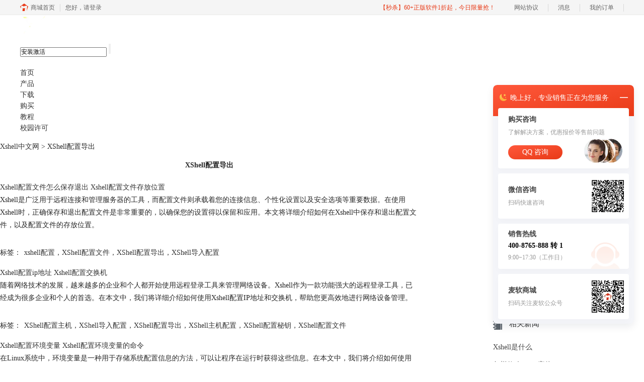

--- FILE ---
content_type: text/html; charset=utf-8
request_url: https://www.xshellcn.com/biaoqian/XShellpzdc
body_size: 5787
content:
<!DOCTYPE html>
<html>
<head>
	<title>XShell配置导出-XShell配置导出设置-XShell文件配置导出-Xshell中文网</title>
	<base href="https://www.xshellcn.com"/>	<meta http-equiv="Content-Type" content="text/html; charset=utf-8" />
	<link rel="canonical" href="https://www.xshellcn.com/biaoqian/XShellpzdc"/>
	<meta name="viewport" content="width=device-width"/>	<link rel="shortcut icon" href="/WebDir/xshell/favicon.ico" type="image/x-icon" />
		<link rel="stylesheet" type="text/css" href="//cdn.mairuan.com/cdn/swiper/css/swiper.min.css?ver=3.1.369">	<link rel="stylesheet" type="text/css" href="//cdn.mairuan.com/cdn/layui/css/layui.css?ver=3.1.369">
	<link rel="stylesheet" type="text/css" href="//cdn.mairuan.com/cdn/common/css/common.css?ver=3.1.369">
	<link rel="stylesheet" type="text/css" href="/WebDir/xshell/css/styleOnline.css?ver=1.291">
	<link rel="stylesheet" type="text/css" href="/WebDir/xshell/css/mobileOnline.css?ver=1.291">
		<link rel="stylesheet" type="text/css" href="//cdn.mairuan.com/ev3/mairuan/static/css/foot_mr.css" /><link rel="stylesheet" type="text/css" href="//cdn.mairuan.com/ev3/mairuan/static/css/menu_mr.d5iakmv19v1.css?v=3.1.369" />	<script type="text/javascript"> var SOURCE_DOMAIN = "";var SITE_ALIAS = "xshellcn";var PIC_DOMAIN = "https://pic.mairuan.com"; </script>
	<script type="text/javascript" src="//cdn.mairuan.com/cdn/common/js/jquery.js"></script>
	<script type="text/javascript" src="//cdn.mairuan.com/cdn/common/js/jquery.base64.js"></script>
	<script type="text/javascript" src="//cdn.mairuan.com/ev3/mairuan/static/js/jquery.cookie.js"></script>
	<script type="text/javascript" src="//cdn.mairuan.com/cdn/layui/layui.min.2.7.6.d5iakmv19v1.js"></script>
	<script type="text/javascript" src="//cdn.mairuan.com/cdn/swiper/js/swiper.min.js"></script>	<meta name="360-site-verification" content="32ce5bc357dc0bed8f3ca132949a33ae" />
<meta name="sogou_site_verification" content="sAnonFkcjB"/>	<script type="text/javascript">
		var _hmt = _hmt || [];
		(function() {
		var hm = document.createElement("script");
		hm.src = "https://hm.baidu.com/hm.js?b3da37b6e072cf827da7319d585149a9";
		var s = document.getElementsByTagName("script")[0];
		s.parentNode.insertBefore(hm, s);
		})();
	</script>
	</head>
<body>

<div class="top  m_oh m_o95">
    <div class="all1200">        
        <div class="new_logo">
            <a href="/" > 
                xshell 8
            </a>
<style>
.new_logo a{display: inline-block;font-size: 20px;font-weight: bold;padding-left: 65px;padding-top: 5px;color: #fff;position: relative;}
.new_logo a::before {content: "";width: 60px;height: 42px;background: url("https://pic.mairuan.com/WebSource/xshell/news/images/new_logo.png");position: absolute;left: 0;top: 0;}
.new_logo a::after {content: "中文官网";width: 80px;font-size: 16px;font-weight: normal;position: absolute;left: 70px;bottom: -16px;}
</style>

        </div> 
        <img class="m_menu layui-hide-sm" src="https://pic.mairuan.com/WebSource/common/web/images/m_menu_white.png">
        <div class="topRight mt20" style="right:110px">
            <div class="topSearch">
                <form method="post" action="javascript:searchUrl('searchValueId')">
                    <input id="searchValueId" class="fs12" size="23" type="text" name="searchInputValue"
                        value="安装激活" onfocus="if(this.value==this.defaultValue) this.value='';"
                        onblur="if(this.value=='') this.value=this.defaultValue;">
                    <input class="searchButtom" type="submit" value="">
                </form>
            </div>
        </div>
        <ul class="topMenuNaviList mt20" style="left:520px">
            <li><a class="" href="/">首页</a></li>
            <li><a class="" href="xmanager_std.html">产品</a></li>
            <li><a class="" href="xiazai.html">下载</a></li>
           <li><a class=" pr" href="buy.html">购买</a></li>
            <li><a class="" href="support.html">教程</a></li>
           <li><a class="" href="edu.html">校园许可</a></li>


        </ul>


    </div>
</div>

<div class="position pt15 pb15 all m0a hide-xs"><a href="/">Xshell中文网</a> > <span>XShell配置导出 </span> </div>

<div class="all980 m0a oh pb50 m_w100p m_pb50r m_mt95r">
    <div class="w65p fl m_w100p m_fn m_pl40r m_pr40r">

        <div class="searchResult"><h1 class="fs14 mb20 m_fs36r m_lh64r m_mb30r tac" style="text-align: center;font-size: 24px;font-weight: bold;">XShell配置导出</h1><ul class="fs14 lh25"><li><a class="m_fs32r m_lh40r" target="_blank" href="/xsh_column/xshell-jpsd.html">Xshell配置文件怎么保存退出 Xshell配置文件存放位置</a><p class="m_pt12r m_fs26r m_lh36r">Xshell是广泛用于远程连接和管理服务器的工具，而配置文件则承载着您的连接信息、个性化设置以及安全选项等重要数据。在使用Xshell时，正确保存和退出配置文件是非常重要的，以确保您的设置得以保留和应用。本文将详细介绍如何在Xshell中保存和退出配置文件，以及配置文件的存放位置。</p><div class="pt30 pb15 m_fs24r m_pt30r m_pb20r">标签：<span class="fwn pl6 m_pl18r"><a target="_blank" href="/biaoqian/xspz">xshell配置</a>，<a target="_blank" href="/biaoqian/XShellpzwj">XShell配置文件</a>，<a target="_blank" href="/biaoqian/XShellpzdc">XShell配置导出</a>，<a target="_blank" href="/biaoqian/XShelldrpz">XShell导入配置</a></span></div></li><li><a class="m_fs32r m_lh40r" target="_blank" href="/xsh_column/xshell-pzipdz.html">Xshell配置ip地址 Xshell配置交换机</a><p class="m_pt12r m_fs26r m_lh36r">随着网络技术的发展，越来越多的企业和个人都开始使用远程登录工具来管理网络设备。Xshell作为一款功能强大的远程登录工具，已经成为很多企业和个人的首选。在本文中，我们将详细介绍如何使用Xshell配置IP地址和交换机，帮助您更高效地进行网络设备管理。</p><div class="pt30 pb15 m_fs24r m_pt30r m_pb20r">标签：<span class="fwn pl6 m_pl18r"><a target="_blank" href="/biaoqian/XShellpzzj">XShell配置主机</a>，<a target="_blank" href="/biaoqian/XShelldrpz">XShell导入配置</a>，<a target="_blank" href="/biaoqian/XShellpzdc">XShell配置导出</a>，<a target="_blank" href="/biaoqian/XShellzjpz">XShell主机配置</a>，<a target="_blank" href="/biaoqian/XShellpzmy">XShell配置秘钥</a>，<a target="_blank" href="/biaoqian/XShellpzwj">XShell配置文件</a></span></div></li><li><a class="m_fs32r m_lh40r" target="_blank" href="/wenti/xshell-pzhjbl.html">Xshell配置环境变量 Xshell配置环境变量的命令</a><p class="m_pt12r m_fs26r m_lh36r">在Linux系统中，环境变量是一种用于存储系统配置信息的方法，可以让程序在运行时获得这些信息。在本文中，我们将介绍如何使用Xshell配置环境变量，以及如何使用命令配置环境变量。文章共分为三个部分，分别是【Xshell配置环境变量】、【Xshell配置环境变量的命令】以及相关扩展内容。</p><div class="pt30 pb15 m_fs24r m_pt30r m_pb20r">标签：<span class="fwn pl6 m_pl18r"><a target="_blank" href="/biaoqian/xspz">xshell配置</a>，<a target="_blank" href="/biaoqian/XShellpzwj">XShell配置文件</a>，<a target="_blank" href="/biaoqian/XShellpzmy">XShell配置秘钥</a>，<a target="_blank" href="/biaoqian/Xftppztomcat">Xftp配置tomcat</a>，<a target="_blank" href="/biaoqian/XShellpzdc">XShell配置导出</a>，<a target="_blank" href="/biaoqian/Xftppzhj">Xftp配置环境</a>，<a target="_blank" href="/biaoqian/XShellpzzj">XShell配置主机</a></span></div></li></ul></div>
    </div>
    <div class="w25p fr hide-xs">

        

<div class="bgfen2 mb30"><b class="db fwn fs15 pl20 pt10 pb10  borderbb"><img class="mr14" src="https://pic.mairuan.com/WebSource/xshell/news/old/uploads/images/xmanager/rdwt.png" />热点问题</b>
    <div class="pl20 pr20 pt10 pb20">
        <ul class="lh25 overSL fs13">
            <li><a target='_blank' class='c4 bghui' href='zhishi/xshell-qijndiuoi.html' title='Xshell替代PuTTY稳定吗 Xshell会话数据如何迁移恢复'>Xshell替代PuTTY稳定吗 Xshell会话数据如何迁移恢复</a></li><li><a target='_blank' class='c4 bghui' href='wenti/xshell-oinewiodv.html' title='Xshell文件传输方便吗 Xshell上传下载如何断点续传'>Xshell文件传输方便吗 Xshell上传下载如何断点续传</a></li><li><a target='_blank' class='c4 bghui' href='zhishi/xshell-ndvwoinis.html' title='Xshell脚本功能强大吗 Xshell自动化任务如何编写运行'>Xshell脚本功能强大吗 Xshell自动化任务如何编写运行</a></li><li><a target='_blank' class='c4 bghui' href='xsh_column/xshell-jwinvdi.html' title='Xshell外观主题能自定义吗 Xshell界面布局如何调整优化'>Xshell外观主题能自定义吗 Xshell界面布局如何调整优化</a></li><li><a target='_blank' class='c4 bghui' href='wenti/xshell-jrxutiwx.html' title='Xshell兼容性好吗 Xshell连接旧版本服务器如何配置协议'>Xshell兼容性好吗 Xshell连接旧版本服务器如何配置协议</a></li><li><a target='_blank' class='c4 bghui' href='xsh_column/xshell-wauigo.html' title='Xshell端口转发实用吗 Xshell端口映射如何配置管理'>Xshell端口转发实用吗 Xshell端口映射如何配置管理</a></li><li><a target='_blank' class='c4 bghui' href='zhishi/xshell-townahd.html' title='Xshell会话管理方便吗 Xshell会话数据如何备份恢复'>Xshell会话管理方便吗 Xshell会话数据如何备份恢复</a></li><li><a target='_blank' class='c4 bghui' href='wenti/xshell-ghaiead.html' title='Xshell文件传输稳定吗 Xshell文件上传中断如何断点续传'>Xshell文件传输稳定吗 Xshell文件上传中断如何断点续传</a></li>
        </ul>
    </div>
</div>

<div class="bgfen2 mb30"><b class="db fwn fs15 pl20 pt10 pb10  borderbb"><img class="mr14" src="https://pic.mairuan.com/WebSource/xshell/news/old/uploads/images/xmanager/xgxw.png" />相关新闻</b>
  <div class="pl20 pr20 pt10 pb20">
    <ul class="lh30 overSL">
      <li class="borderbx pb5"><a class="c4" href="xsh_column/xs-ssm.html" target="_blank">Xshell是什么 </a></li>
      <li class="borderbx pb5"><a class="c4" href="wenti/xiugai-ziti.html" target="_blank"> 怎样修改xshell字体？ </a></li>
      <li class="borderbx pb5"><a class="c4" href="xmg_column/xm-jh.html" target="_blank">如何注册激活Xmanager </a></li>
      <li class="borderbx pb5"><a class="c4" href="zhishi/xs-sec.html" target="_blank">Xshell与securecrt对比 </a></li>
      <li class="borderbx pb5"><a class="c4" href="zhishi/xmdl-ff.html" target="_blank">Xmanager连接Linux教程 </a></li>
      <li class="borderbx pb5"><a class="c4" href="xmg_column/xma-hb.html" target="_blank">Xmanager标准版与企业版区别 </a></li>
      <li class="borderbx pb5"><a class="c4" href="wenti/zhuanfa-gz3.html" target="_blank">如何更改xshell中的转发规则？</a></li>
      <li><a class="c4" href="xsh_column/xs-jh.html" target="_blank">如何注册激活Xshell？</a></li>
    </ul>
  </div>
</div>

<div class="bgfen2 mb30"><b class="db fwn fs15 pl20 pt10 pb10  borderbb"><img class="mr14" src="https://pic.mairuan.com/WebSource/xshell/news/old/uploads/images/xmanager/xgxw.png" />热门标签</b>
  <div class="pl20 pr20 pt10 pb20">
    <ul class="lh30 overSL taglist">

            <li><a href='/biaoqian/xshell' style='float: left;margin: 2px 5px;padding:2px 6px;line-height: 30px;color:#fff;'  target='_blank'>xshell</a></li>
        
            <li><a href='/biaoqian/Xmanager' style='float: left;margin: 2px 5px;padding:2px 6px;line-height: 30px;color:#fff;'  target='_blank'>Xmanager</a></li>
        
            <li><a href='/biaoqian/Xshell' style='float: left;margin: 2px 5px;padding:2px 6px;line-height: 30px;color:#fff;'  target='_blank'>Xshell</a></li>
        
            <li><a href='/biaoqian/xmanager' style='float: left;margin: 2px 5px;padding:2px 6px;line-height: 30px;color:#fff;'  target='_blank'>xmanager</a></li>
        
            <li><a href='/biaoqian/xftp' style='float: left;margin: 2px 5px;padding:2px 6px;line-height: 30px;color:#fff;'  target='_blank'>xftp</a></li>
        
            <li><a href='/biaoqian/终端模拟器' style='float: left;margin: 2px 5px;padding:2px 6px;line-height: 30px;color:#fff;'  target='_blank'>终端模拟器</a></li>
        
            <li><a href='/biaoqian/xmanager使用教程' style='float: left;margin: 2px 5px;padding:2px 6px;line-height: 30px;color:#fff;'  target='_blank'>xmanager使用教程</a></li>
        
            <li><a href='/biaoqian/xmanager中文网' style='float: left;margin: 2px 5px;padding:2px 6px;line-height: 30px;color:#fff;'  target='_blank'>xmanager中文网</a></li>
        
            <li><a href='/biaoqian/xshell教程' style='float: left;margin: 2px 5px;padding:2px 6px;line-height: 30px;color:#fff;'  target='_blank'>xshell教程</a></li>
        
            <li><a href='/biaoqian/xstart' style='float: left;margin: 2px 5px;padding:2px 6px;line-height: 30px;color:#fff;'  target='_blank'>xstart</a></li>
        
            <li><a href='/biaoqian/xshell中文网站' style='float: left;margin: 2px 5px;padding:2px 6px;line-height: 30px;color:#fff;'  target='_blank'>xshell中文网站</a></li>
        
            <li><a href='/biaoqian/xlpd' style='float: left;margin: 2px 5px;padding:2px 6px;line-height: 30px;color:#fff;'  target='_blank'>xlpd</a></li>
        
            <li><a href='/biaoqian/Xftp' style='float: left;margin: 2px 5px;padding:2px 6px;line-height: 30px;color:#fff;'  target='_blank'>Xftp</a></li>
        
            <li><a href='/biaoqian/xmanager教程' style='float: left;margin: 2px 5px;padding:2px 6px;line-height: 30px;color:#fff;'  target='_blank'>xmanager教程</a></li>
        
            <li><a href='/biaoqian/会话管理' style='float: left;margin: 2px 5px;padding:2px 6px;line-height: 30px;color:#fff;'  target='_blank'>会话管理</a></li>
        
            <li><a href='/biaoqian/SSH服务器' style='float: left;margin: 2px 5px;padding:2px 6px;line-height: 30px;color:#fff;'  target='_blank'>SSH服务器</a></li>
        
            <li><a href='/biaoqian/xdmcp配置' style='float: left;margin: 2px 5px;padding:2px 6px;line-height: 30px;color:#fff;'  target='_blank'>xdmcp配置</a></li>
        
            <li><a href='/biaoqian/xdmcp' style='float: left;margin: 2px 5px;padding:2px 6px;line-height: 30px;color:#fff;'  target='_blank'>xdmcp</a></li>
        
            <li><a href='/biaoqian/xbrowser' style='float: left;margin: 2px 5px;padding:2px 6px;line-height: 30px;color:#fff;'  target='_blank'>xbrowser</a></li>
        
            <li><a href='/biaoqian/远程连接' style='float: left;margin: 2px 5px;padding:2px 6px;line-height: 30px;color:#fff;'  target='_blank'>远程连接</a></li>
        
    </ul>
  </div>
</div>
    <style>
        .taglist li:nth-child(4n-3) a {background-color: #939393;}
        .taglist li:nth-child(4n-2) a {background-color: #666666;}
        .taglist li:nth-child(4n-1) a {background-color: #3333337a;}
        .taglist li:nth-child(4n) a {background-color: #b7b7b7;}
        .taglist li {float:left;width:unset;}
	.taglist li a {background: none;}
        .taglist a:hover {border-radius: 10px;}
    </style>
    
    </div>
</div>


<div class="footer full m0a hide-xs">
    <div class="pt50 pb20 m_pt50r m_pb20r">
        <div class="all980 m0a oh m_pl40r m_pr40r">
            <div class="w20p fl pr50 m_dib m_w49p m_fn m_pr0r vat">
                <strong class="fs16 db cdb pb10 m_fs28r m_pb10r">软件产品</strong>
                <ul class="lh30 m_lh45r">
                    <li><a class="cdb" target="_blank" href="xshell.html">Xshell</a></li>
                    <li><a class="cdb" target="_blank" href="xftp.html">Xftp</a></li>
                    <li><a class="cdb" target="_blank" href="xmanager_std.html">Xmanager</a></li>
                    <li><a class="cdb" target="_blank" href="xmanager_ent.html">Xmanager Power Suite</a></li>
                </ul>
            </div>
            <div class="w20p fl pr50 m_dib m_w49p m_fn m_pr0r vat">
                <strong class="fs16 db cdb pb10 m_fs28r m_pb10r">软件下载</strong>
                <ul class="lh30 m_lh45r">
                    <li><a class="cdb" rel="nofollow" target="_blank" href="//www.xshellcn.com/xiazai.html">Xshell下载</a></li>
                    <li><a class="cdb" rel="nofollow" target="_blank" href="//www.xshellcn.com/xiazai.html">Xftp下载</a></li>
                    <li><a class="cdb" rel="nofollow" target="_blank" href="//www.xshellcn.com/xiazai.html">Xshell Plus 下载</a></li>
                    <li><a class="cdb" rel="nofollow" target="_blank" href="//www.xshellcn.com/xiazai.html">Xmanager下载</a></li>
                    <li><a class="cdb" rel="nofollow" target="_blank" href="//www.xshellcn.com/xiazai.html">Xmanager Power Suite下载</a></li>
                </ul>
            </div>
            <div class="w20p fl m_dib m_w49p m_fn vat m_mt40r">
                <strong class="fs16 db cdb pb10">教程中心</strong>
                <ul class="lh30 m_lh45r">
                    <li><a class="cdb" target="_blank" href="xsh_column/">Xshell专栏</a></li>
                    <li><a class="cdb" target="_blank" href="xmg_column/">Xmanager专栏</a></li>
                    <li><a class="cdb" target="_blank" href="zhishi/">Xshell知识库</a></li>
                    <li><a class="cdb" target="_blank" href="wenti/">Xshell常见问题</a></li>
                </ul>
            </div>
            <div class="w20p fl m_dib m_w49p m_fn vat m_mt40r">
                <strong class="fs16 db cdb pb10">关于</strong>
                <ul class="lh30 m_lh45r">
                    <li><a class="cdb" target="_blank" href="aboutus.html" rel="nofollow">关于我们</a></li>
                    <li><a class="cdb" target="_blank" href="support.html" rel="nofollow">联系我们</a></li>
                    <li><a class="cdb" target="_blank" href="sitemap.html">网站地图</a></li>
                    <li><a class="cdb" target="_blank" href="https://pic.mairuan.com/WebSource/xshell/web/images/Xshellshouquan.pdf" rel="nofollow">官方授权</a></li>
     <li><a class="cdb" target="_blank" href="resellers.html">代理商信息</a></li>
                </ul>
            </div>
        </div>
   </div>
</div>

<div class="full m0a pt18 footer_center_1 hide-xs">
   <div class="all m0a">
       <div class="layui-row fs18 fwb c3 pb18 bb1se0 tac">
           <div class="layui-col-xs4">
               <img src="https://pic.mairuan.com/WebSource/common/web/images/footer_zbhh.png"><span class="pl8">正版行货·质量保证</span>
           </div>
           <div class="layui-col-xs4">
               <img src="https://pic.mairuan.com/WebSource/common/web/images/footer_bjzf.png"><span class="pl8">便捷支付·闪电发货</span>
           </div>
           <div class="layui-col-xs4 tac">
               <img src="https://pic.mairuan.com/WebSource/common/web/images/footer_shwy.png"><span class="pl8">售后无忧·服务保障</span>
           </div>
       </div>
   </div>
</div>

<div class="full m0a pt20 pb20 footer_center_2 m_pt20r m_pb30r">
   <div class="all980 m0a tac">
       <p class="links_ba c9 pt10 pb10 m_fs18r m_lh46r">
           <span>Copyright © 2026  <a href="/" class="red">  Xmanager</a><br class="layui-hide-sm"> <span class="hide-xs">-</span> 苏州苏杰思网络有限公司</span>
           <span class="hide-xs">|</span><br class="layui-hide-sm">
          <a target="_blank" href="https://cpv1.mairuan.com/pic/20191111/mairuan/sjsicp.pdf">经营许可证编号：苏B1.B2-20150264</a> |
<span class="zhengzhaoxinxi" data="https://pic.mairuan.com/yingyezhizhao/yyzz-sjs.jpg">证照信息</span> | 
          <br class="layui-hide-sm">
          <span>特聘法律顾问：江苏政纬律师事务所 宋红波</span>
       </p>
       <p class="image_ba m_pb20r">
           <a href="###" target="_blank"><img src="https://pic.mairuan.com/icon/ebsicon.png" width="26"></a>
           <a class="m_fs18r c9" target="_blank" href="https://beian.miit.gov.cn" rel="nofollow">苏ICP备14036386号-21</a>
       </p>

   </div>
</div>
	<script type="text/javascript" src="//cdn.mairuan.com/cdn/common/js/fastclick.js"></script>
	<script type="text/javascript" src="//cstaticdun.126.net/load.min.js?t=1769032730"></script>
	<script type="text/javascript" src="//cdn.mairuan.com/ev3/common/js/common.js?t=1769032730"></script>
	<script type="text/javascript" src="/WebDir/xshell/js/main.js?t=1769032730"></script>
	    <script type='text/javascript'>var apihost = 'https://api3.mairuan.com/api.php'; var uchost = 'https://i.mairuan.com';</script>
<script type="text/javascript" src="//cdn.mairuan.com/ev3/mairuan/static/js/ajaxsetup.js?v=1.0.1"></script><script type="text/javascript" src="//cdn.mairuan.com/ev3/mairuan/static/js/menu_mr.d5iakmv19v1.js?v=3.1.369"></script><script type="text/javascript" src="//cdn.mairuan.com/ev3/mairuan/static/js/general_mr.d5iakmv19v1.js?v=3.1.369"></script>    <script src="https://wm.makeding.com/static/External/wm_cookie.js"></script>
	<script type="text/javascript" src="//cdn.mairuan.com/stats/baidu/baidujsapi.js?v=19003"></script>
	<div class="layui-hide">
		<script>
var _hmt = _hmt || [];
(function() {
  var hm = document.createElement("script");
  hm.src = "https://hm.baidu.com/hm.js?2a467a2654360358ceb338e26d21e4eb";
  var s = document.getElementsByTagName("script")[0]; 
  s.parentNode.insertBefore(hm, s);
})();
</script>	</div>
	<script type="text/javascript">
		(function(i,s,o,g,r,a,m){i['GoogleAnalyticsObject']=r;i[r]=i[r]||function(){
		  (i[r].q=i[r].q||[]).push(arguments)},i[r].l=1*new Date();a=s.createElement(o),
		  m=s.getElementsByTagName(o)[0];a.async=1;a.src=g;m.parentNode.insertBefore(a,m)
		  })(window,document,'script','https://www.google-analytics.com/analytics.js','ga');
		ga('create', 'UA-126448103-1', 'auto', {'allowLinker': true});
		ga('require', 'linker');
		ga('linker:autoLink', ['user.mairuan.com','userl.mairuan.com'] );
		ga("send", "pageview");
	</script>		<!--[if lt IE 9]>
		<script src="//cdn.mairuan.com/cdn/common/js/html5shiv.min.js"></script>
		<script src="//cdn.mairuan.com/cdn/common/js/respond.min.js"></script>
	<![endif]-->
<input type="hidden" class="g_rediurl" value="">
<input type="hidden" class="server_time" value="1769032730">
<input type="hidden" class="g_mobile" value="0">
<script type="text/javascript" src="//cdn.mairuan.com/stats/cj/web_verify.js?v=250919.3"></script>
</body>
</html>

--- FILE ---
content_type: application/javascript; charset=utf-8
request_url: https://wp.qiye.qq.com/qidian/2852156690/713a5e40f8bec0202f8af729248f9f12
body_size: 5732
content:
(function(global){
    if(global.__WPAV2_GRAY){
        return;
    }

   
    var flag1 = 21848,
        flag2 = 1,
        flag3 = 1,
        flag_loaded = 28,
        reportCgi = 'http://report.huatuo.qq.com/report.cgi';

    if (location.protocol.indexOf('https') !== -1) {
        reportCgi = 'https://report.huatuo.qq.com/report.cgi';
    }

    var platform = 'pc',
        ua = navigator.userAgent;

    if (/(?:iphone|ipad|ipod)/i.test(ua)) {
        platform = 'ios';
    } else if(/android/i.test(ua)) {
        platform = 'android';
    }

    var 
        env = global.__WPAV2_GRAYENV || 'production', 
        version = '4.2.0',  
  
        protocol = 'https:',
        hostMap = {
            development: 'dev',
            test: 'oa'
        },

      

        staticBase = global.__WPA_GRAYSTATICBASE,

        host = protocol + '//' + (hostMap[env] || '') + 'wp.qiye.qq.com',
        base = global.__WPA_GRAYBASE || host,

        apiBase = global.__WPA_GRAYBAPIASE || host + '/api',
        stack = [],
        apiStack = [],
        tmpEventBucket = {},
        charset = 'utf-8'; 

    if (!staticBase) {
        if (env === 'development') {
            staticBase = 'https://dev.gtimg.com';
            staticBase += '/qidian/src/wpav2/dist/' + version;
        } else if (env === 'test') {
            staticBase = 'https://oa.gtimg.com';
            staticBase += '/qidian/src/wpav2/dist/' + version;
        } else {
            staticBase = 'https://bqq.gtimg.com';
            staticBase += '/qidian/src/wpav2/dist/' + version;
        }

    }
    

    var doc = document,
        head = doc.head || doc.getElementsByTagName("head")[0] || doc.documentElement,
        baseElement = head.getElementsByTagName("base")[0],
        currentlyAddingScript;

    function fetch(uri) {
        var node = doc.createElement("script"),
            sTime;

        node.charset = charset;
        node.async = true;
        node.src = uri;
        node.id = 'LBFnode';

        currentlyAddingScript = node;

        node.onload = node.onreadystatechange = function() {
            if(!this.readyState || this.readyState=='loaded' || this.readyState=='complete') {
                var eTime = +new Date(),
                    timeCost = eTime - sTime;
            }
        };

        sTime = +new Date();
        baseElement ?
            head.insertBefore(node, baseElement) :
            head.appendChild(node);

        currentlyAddingScript = null;
    }

    function getScriptPosition() {
        var scripts = document.getElementsByTagName('script');
        return scripts.length > 0 ? scripts[scripts.length - 1] : null;
    }


    var exports = global.__WPAV2_GRAY = {
        version: version,

        base: base,

        staticBase: staticBase,

        apiBase: apiBase,

        env: env,

        protocol: protocol,

        create: function(data){
            data.scriptPosition = getScriptPosition();
            stack.push(data);
        },

        on: function(type, cb){
            tmpEventBucket[type] ?
                tmpEventBucket[type].push(cb) :
                tmpEventBucket[type] = [cb];
        },

        api: function(){
            apiStack.push(arguments);
        },

        ready: function(onReady){
            exports.on('load', onReady);
        },

        getScriptPosition: getScriptPosition,

        _stack: stack,

        _apiStack: apiStack,

        _evtBkt: tmpEventBucket
    };

    fetch(staticBase + '/pk1_v1.js');
})(this);
// 2026-01-22 05:58:32
__WPAV2_GRAY.create({"deployList":[{"id":"535","deployTypeId":"1","deployRemarks":"XManager","deployWebsite":"https://www.xshellcn.com/"}],"id":"216","theme":1,"fkfext":"2852156690","beforeConsultForm":{"pushRule":"0","switch":"0","allowSkip":"0","formID":"0"},"imUrl":"http://q.url.cn/ABEusl?_type=wpa\u0026qidian=true","setCacheTime":1708910958,"interactNavId":"0","isWpaMangoWssOpt":true,"isAppUin":0,"custom":{"customType":"1","open":"1","isCustomEntry":"0","isAppUin":"0","source":"0","isLBS":"0","customImg":{"v":{"type":"3","px":"0"},"width":"0","height":"0","zoom":"0","url":"","h":{"type":"3","px":"0"}},"middlePage":{"pc":"0","mobile":"1"},"isSsc":"0","domId":"im_qd_sales_xmanager","msgDisplayed":{"categoryId":"297562090103701504","isDisplayed":"0"}},"key":"713a5e40f8bec0202f8af729248f9f12","fkfuin":"2852156690","name":"售前-XManager","fkfextname":"","qrCodeImg":"//p.qpic.cn/qidian_pic/0/2019033135c7b17674fa19f66b5e002be4929c3c/0","createTime":"1693280841","isCustomEntry":0,"cate":"1","sideBarId":"","url":"http://q.url.cn/cdG9Ql?_type=wpa\u0026qidian=true","msgDisplayed":0,"FCustom":{"isCustomEntry":0,"isSsc":0,"open":"1","customImg":{"height":"0","zoom":"0","url":"","h":{"type":"3","px":"0"},"v":{"type":"3","px":"0"},"width":"0"},"isLBS":0,"customType":"1","msgDisplayed":{"isDisplayed":0,"categoryId":"297562090103701504"},"middlePage":{"pc":"0","mobile":"1"},"source":0,"domId":"im_qd_sales_xmanager","isAppUin":0},"title":"","isLBS":0,"setIp":"9.148.209.149","isSsc":0,"updateTime":"1693280841","scene":"0","source":0,"download":"https://admin.qidian.qq.com/mp/mediaPage/downloadQrcode3?url=http%3A%2F%2Fp.qpic.cn%2Fqidian_pic%2F0%2F2019033135c7b17674fa19f66b5e002be4929c3c%2F0","roleQQ":{"type":1,"uin":"139495","isPub":null,"enableSwitch":null,"isOpenCompanyWords":null,"navRouter":null,"forid":null,"data":"139495","msgDisplayed":"0","robotNav":null,"subNav":null,"isKfuin":"1","isDisabled":"0","value":"1","name":"售前-CDGS"},"type":"17","middlePage":{"mobile":"1","pc":"0"},"isNewWebim":1,"qrcode":"//p.qpic.cn/qidian_pic/0/2019033135c7b17674fa19f66b5e002be4929c3c/0","createrName":"No.1"})

--- FILE ---
content_type: application/x-javascript; charset=utf-8
request_url: https://t.gdt.qq.com/conv/web/cookies/jsonp?cb=jsonp_cb_0_1769032737104_10&callback=jsonp_cb_0_1769032737104_10
body_size: 73
content:
jsonp_cb_0_1769032737104_10({"ret":1, "click_id":""})

--- FILE ---
content_type: application/x-javascript; charset=utf-8
request_url: https://t.gdt.qq.com/conv/web/cookies/jsonp?cb=jsonp_cb_0_1769032737088_455&callback=jsonp_cb_0_1769032737088_455
body_size: 74
content:
jsonp_cb_0_1769032737088_455({"ret":1, "click_id":""})